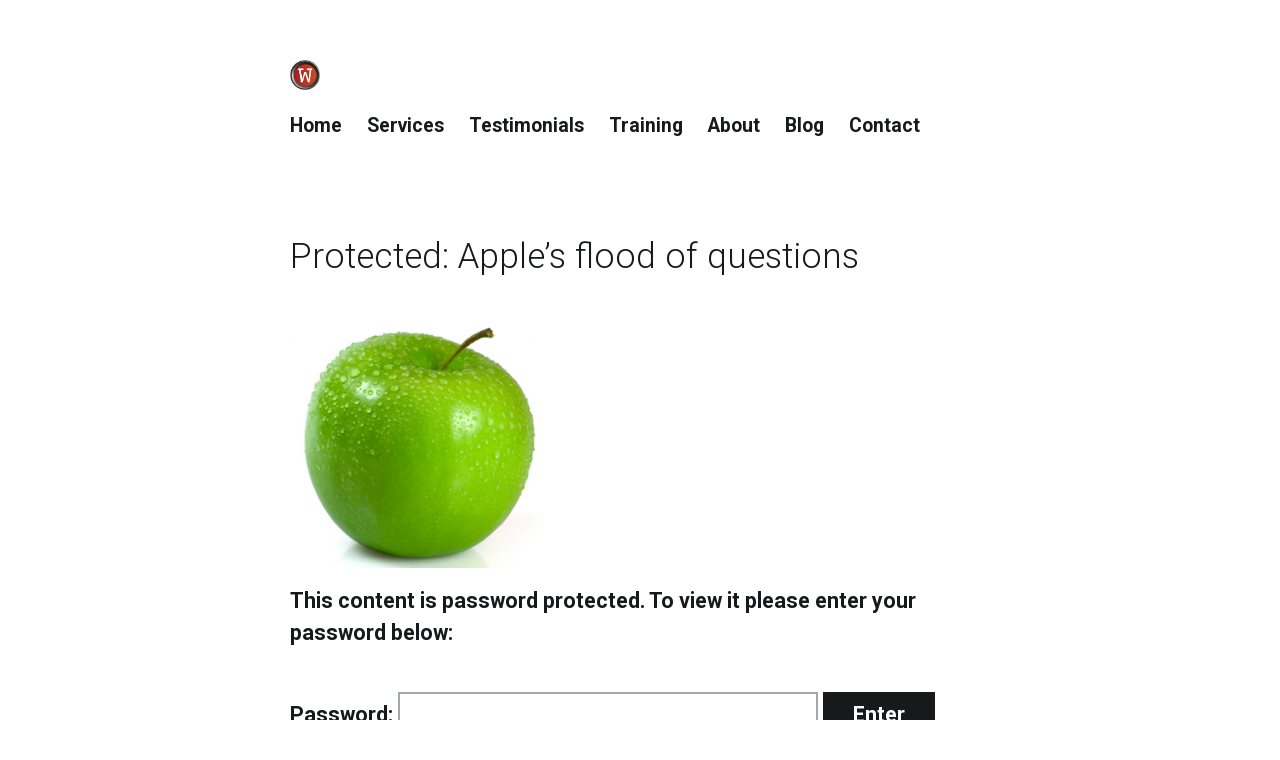

--- FILE ---
content_type: text/html; charset=UTF-8
request_url: https://thewritingbusiness.com/flood-of-questions-but-fewer-answers-from-apple/
body_size: 7429
content:
<!DOCTYPE html>
<!--[if lt IE 7]>      <html class="no-js lt-ie10 lt-ie9 lt-ie8 lt-ie7 ie6"> <![endif]-->
<!--[if IE 7]>         <html class="no-js lt-ie10 lt-ie9 lt-ie8 ie7"> <![endif]-->
<!--[if IE 8]>         <html class="no-js lt-ie10 lt-ie9 ie8"> <![endif]-->
<!--[if IE 9]>         <html class="no-js lt-ie10 ie9"> <![endif]-->
<!--[if gt IE 9]><!--> <html class="no-js" lang="en-US"
	prefix="og: https://ogp.me/ns#" > <!--<![endif]-->
	
	<head>

		<meta charset="UTF-8">
		
		<meta name="viewport" content="width=device-width, initial-scale=1, maximum-scale=1">
		<meta http-equiv="x-ua-compatible" content="ie=edge">
		
		<link rel="pingback" href="https://thewritingbusiness.com/xmlrpc.php">
		<link rel="alternate" type="application/rss+xml" title="The Writing Business" href="https://thewritingbusiness.com/feed/atom/">

		
		<title>Protected: Apple’s flood of questions | The Writing Business</title>

		<!-- All in One SEO 4.0.18 -->
		<meta name="keywords" content="apple,icloud,marian edmunds,technology,the writing business,writing" />
		<link rel="canonical" href="https://thewritingbusiness.com/flood-of-questions-but-fewer-answers-from-apple/" />
		<meta property="og:site_name" content="The Writing Business | Copywriter for consultants and content marketers" />
		<meta property="og:type" content="article" />
		<meta property="og:title" content="Protected: Apple’s flood of questions | The Writing Business" />
		<meta property="og:url" content="https://thewritingbusiness.com/flood-of-questions-but-fewer-answers-from-apple/" />
		<meta property="article:published_time" content="2013-02-19T02:18:19Z" />
		<meta property="article:modified_time" content="2016-09-25T11:16:51Z" />
		<meta property="twitter:card" content="summary" />
		<meta property="twitter:domain" content="thewritingbusiness.com" />
		<meta property="twitter:title" content="Protected: Apple’s flood of questions | The Writing Business" />
		<meta name="google" content="nositelinkssearchbox" />
		<script type="application/ld+json" class="aioseo-schema">
			{"@context":"https:\/\/schema.org","@graph":[{"@type":"WebSite","@id":"https:\/\/thewritingbusiness.com\/#website","url":"https:\/\/thewritingbusiness.com\/","name":"The Writing Business","description":"Copywriter for consultants and content marketers","publisher":{"@id":"https:\/\/thewritingbusiness.com\/#organization"}},{"@type":"Organization","@id":"https:\/\/thewritingbusiness.com\/#organization","name":"The Writing Business","url":"https:\/\/thewritingbusiness.com\/"},{"@type":"BreadcrumbList","@id":"https:\/\/thewritingbusiness.com\/flood-of-questions-but-fewer-answers-from-apple\/#breadcrumblist","itemListElement":[{"@type":"ListItem","@id":"https:\/\/thewritingbusiness.com\/#listItem","position":"1","item":{"@id":"https:\/\/thewritingbusiness.com\/#item","name":"Home","description":"Copywriter for consultants and content marketers","url":"https:\/\/thewritingbusiness.com\/"},"nextItem":"https:\/\/thewritingbusiness.com\/flood-of-questions-but-fewer-answers-from-apple\/#listItem"},{"@type":"ListItem","@id":"https:\/\/thewritingbusiness.com\/flood-of-questions-but-fewer-answers-from-apple\/#listItem","position":"2","item":{"@id":"https:\/\/thewritingbusiness.com\/flood-of-questions-but-fewer-answers-from-apple\/#item","name":"Apple's flood of questions","url":"https:\/\/thewritingbusiness.com\/flood-of-questions-but-fewer-answers-from-apple\/"},"previousItem":"https:\/\/thewritingbusiness.com\/#listItem"}]},{"@type":"Person","@id":"https:\/\/thewritingbusiness.com\/author\/willwriteformoney\/#author","url":"https:\/\/thewritingbusiness.com\/author\/willwriteformoney\/","name":"The Writing Business","image":{"@type":"ImageObject","@id":"https:\/\/thewritingbusiness.com\/flood-of-questions-but-fewer-answers-from-apple\/#authorImage","url":"https:\/\/secure.gravatar.com\/avatar\/eaf4f53484ee4ec41f02b8452451148b?s=96&d=mm&r=g","width":"96","height":"96","caption":"The Writing Business"}},{"@type":"WebPage","@id":"https:\/\/thewritingbusiness.com\/flood-of-questions-but-fewer-answers-from-apple\/#webpage","url":"https:\/\/thewritingbusiness.com\/flood-of-questions-but-fewer-answers-from-apple\/","name":"Protected: Apple\u2019s flood of questions | The Writing Business","inLanguage":"en-US","isPartOf":{"@id":"https:\/\/thewritingbusiness.com\/#website"},"breadcrumb":{"@id":"https:\/\/thewritingbusiness.com\/flood-of-questions-but-fewer-answers-from-apple\/#breadcrumblist"},"author":"https:\/\/thewritingbusiness.com\/flood-of-questions-but-fewer-answers-from-apple\/#author","creator":"https:\/\/thewritingbusiness.com\/flood-of-questions-but-fewer-answers-from-apple\/#author","image":{"@type":"ImageObject","@id":"https:\/\/thewritingbusiness.com\/#mainImage","url":"https:\/\/i0.wp.com\/thewritingbusiness.com\/wp-content\/uploads\/2013\/02\/Screen-Shot-2013-02-22-at-3.23.49-PM.png?fit=254%2C255&ssl=1","width":"254","height":"255","caption":"Write daily"},"primaryImageOfPage":{"@id":"https:\/\/thewritingbusiness.com\/flood-of-questions-but-fewer-answers-from-apple\/#mainImage"},"datePublished":"2013-02-19T02:18:19+11:00","dateModified":"2016-09-25T11:16:51+10:00"},{"@type":"Article","@id":"https:\/\/thewritingbusiness.com\/flood-of-questions-but-fewer-answers-from-apple\/#article","name":"Protected: Apple\u2019s flood of questions | The Writing Business","headline":"Apple's flood of questions","author":{"@id":"https:\/\/thewritingbusiness.com\/author\/willwriteformoney\/#author"},"publisher":{"@id":"https:\/\/thewritingbusiness.com\/#organization"},"datePublished":"2013-02-19T02:18:19+11:00","dateModified":"2016-09-25T11:16:51+10:00","articleSection":"Writing, Apple, iCloud, Marian Edmunds, Technology, The Writing Business, Writing","mainEntityOfPage":{"@id":"https:\/\/thewritingbusiness.com\/flood-of-questions-but-fewer-answers-from-apple\/#webpage"},"isPartOf":{"@id":"https:\/\/thewritingbusiness.com\/flood-of-questions-but-fewer-answers-from-apple\/#webpage"},"image":{"@type":"ImageObject","@id":"https:\/\/thewritingbusiness.com\/#articleImage","url":"https:\/\/i0.wp.com\/thewritingbusiness.com\/wp-content\/uploads\/2013\/02\/Screen-Shot-2013-02-22-at-3.23.49-PM.png?fit=254%2C255&ssl=1","width":"254","height":"255","caption":"Write daily"}}]}
		</script>
		<!-- All in One SEO -->

<link rel='dns-prefetch' href='//secure.gravatar.com' />
<link rel='dns-prefetch' href='//fonts.googleapis.com' />
<link rel='dns-prefetch' href='//s.w.org' />
<link rel='dns-prefetch' href='//v0.wordpress.com' />
<link rel='dns-prefetch' href='//jetpack.wordpress.com' />
<link rel='dns-prefetch' href='//s0.wp.com' />
<link rel='dns-prefetch' href='//s1.wp.com' />
<link rel='dns-prefetch' href='//s2.wp.com' />
<link rel='dns-prefetch' href='//public-api.wordpress.com' />
<link rel='dns-prefetch' href='//0.gravatar.com' />
<link rel='dns-prefetch' href='//1.gravatar.com' />
<link rel='dns-prefetch' href='//2.gravatar.com' />
<link rel='dns-prefetch' href='//widgets.wp.com' />
<link rel='dns-prefetch' href='//i0.wp.com' />
<link rel='dns-prefetch' href='//i1.wp.com' />
<link rel='dns-prefetch' href='//i2.wp.com' />
<link rel="alternate" type="application/rss+xml" title="The Writing Business &raquo; Feed" href="https://thewritingbusiness.com/feed/" />
<link rel="alternate" type="application/rss+xml" title="The Writing Business &raquo; Comments Feed" href="https://thewritingbusiness.com/comments/feed/" />
<link rel="alternate" type="application/rss+xml" title="The Writing Business &raquo; Protected: Apple&#8217;s flood of questions Comments Feed" href="https://thewritingbusiness.com/flood-of-questions-but-fewer-answers-from-apple/feed/" />
		<!-- This site uses the Google Analytics by ExactMetrics plugin v6.6.2 - Using Analytics tracking - https://www.exactmetrics.com/ -->
							<script src="//www.googletagmanager.com/gtag/js?id=UA-25306861-1"  type="text/javascript" data-cfasync="false"></script>
			<script type="text/javascript" data-cfasync="false">
				var em_version = '6.6.2';
				var em_track_user = true;
				var em_no_track_reason = '';
				
								var disableStr = 'ga-disable-UA-25306861-1';

				/* Function to detect opted out users */
				function __gtagTrackerIsOptedOut() {
					return document.cookie.indexOf( disableStr + '=true' ) > - 1;
				}

				/* Disable tracking if the opt-out cookie exists. */
				if ( __gtagTrackerIsOptedOut() ) {
					window[disableStr] = true;
				}

				/* Opt-out function */
				function __gtagTrackerOptout() {
					document.cookie = disableStr + '=true; expires=Thu, 31 Dec 2099 23:59:59 UTC; path=/';
					window[disableStr] = true;
				}

				if ( 'undefined' === typeof gaOptout ) {
					function gaOptout() {
						__gtagTrackerOptout();
					}
				}
								window.dataLayer = window.dataLayer || [];
				if ( em_track_user ) {
					function __gtagTracker() {dataLayer.push( arguments );}
					__gtagTracker( 'js', new Date() );
					__gtagTracker( 'set', {
						'developer_id.dNDMyYj' : true,
						                    });
					__gtagTracker( 'config', 'UA-25306861-1', {
						forceSSL:true,					} );
										window.gtag = __gtagTracker;										(
						function () {
							/* https://developers.google.com/analytics/devguides/collection/analyticsjs/ */
							/* ga and __gaTracker compatibility shim. */
							var noopfn = function () {
								return null;
							};
							var newtracker = function () {
								return new Tracker();
							};
							var Tracker = function () {
								return null;
							};
							var p = Tracker.prototype;
							p.get = noopfn;
							p.set = noopfn;
							p.send = function (){
								var args = Array.prototype.slice.call(arguments);
								args.unshift( 'send' );
								__gaTracker.apply(null, args);
							};
							var __gaTracker = function () {
								var len = arguments.length;
								if ( len === 0 ) {
									return;
								}
								var f = arguments[len - 1];
								if ( typeof f !== 'object' || f === null || typeof f.hitCallback !== 'function' ) {
									if ( 'send' === arguments[0] ) {
										var hitConverted, hitObject = false, action;
										if ( 'event' === arguments[1] ) {
											if ( 'undefined' !== typeof arguments[3] ) {
												hitObject = {
													'eventAction': arguments[3],
													'eventCategory': arguments[2],
													'eventLabel': arguments[4],
													'value': arguments[5] ? arguments[5] : 1,
												}
											}
										}
										if ( typeof arguments[2] === 'object' ) {
											hitObject = arguments[2];
										}
										if ( 'undefined' !== typeof (
											arguments[1].hitType
										) ) {
											hitObject = arguments[1];
										}
										if ( hitObject ) {
											action = 'timing' === arguments[1].hitType ? 'timing_complete' : hitObject.eventAction;
											hitConverted = mapArgs( hitObject );
											__gtagTracker( 'event', action, hitConverted );
										}
									}
									return;
								}

								function mapArgs( args ) {
									var gaKey, hit = {};
									var gaMap = {
										'eventCategory': 'event_category',
										'eventAction': 'event_action',
										'eventLabel': 'event_label',
										'eventValue': 'event_value',
										'nonInteraction': 'non_interaction',
										'timingCategory': 'event_category',
										'timingVar': 'name',
										'timingValue': 'value',
										'timingLabel': 'event_label',
									};
									for ( gaKey in gaMap ) {
										if ( 'undefined' !== typeof args[gaKey] ) {
											hit[gaMap[gaKey]] = args[gaKey];
										}
									}
									return hit;
								}

								try {
									f.hitCallback();
								} catch ( ex ) {
								}
							};
							__gaTracker.create = newtracker;
							__gaTracker.getByName = newtracker;
							__gaTracker.getAll = function () {
								return [];
							};
							__gaTracker.remove = noopfn;
							__gaTracker.loaded = true;
							window['__gaTracker'] = __gaTracker;
						}
					)();
									} else {
										console.log( "" );
					( function () {
							function __gtagTracker() {
								return null;
							}
							window['__gtagTracker'] = __gtagTracker;
							window['gtag'] = __gtagTracker;
					} )();
									}
			</script>
				<!-- / Google Analytics by ExactMetrics -->
				<!-- This site uses the Google Analytics by MonsterInsights plugin v7.16.2 - Using Analytics tracking - https://www.monsterinsights.com/ -->
							<script src="//www.googletagmanager.com/gtag/js?id=UA-75045435-1"  type="text/javascript" data-cfasync="false"></script>
			<script type="text/javascript" data-cfasync="false">
				var mi_version = '7.16.2';
				var mi_track_user = true;
				var mi_no_track_reason = '';
				
								var disableStr = 'ga-disable-UA-75045435-1';

				/* Function to detect opted out users */
				function __gtagTrackerIsOptedOut() {
					return document.cookie.indexOf( disableStr + '=true' ) > - 1;
				}

				/* Disable tracking if the opt-out cookie exists. */
				if ( __gtagTrackerIsOptedOut() ) {
					window[disableStr] = true;
				}

				/* Opt-out function */
				function __gtagTrackerOptout() {
					document.cookie = disableStr + '=true; expires=Thu, 31 Dec 2099 23:59:59 UTC; path=/';
					window[disableStr] = true;
				}

				if ( 'undefined' === typeof gaOptout ) {
					function gaOptout() {
						__gtagTrackerOptout();
					}
				}
								window.dataLayer = window.dataLayer || [];
				if ( mi_track_user ) {
					function __gtagTracker() {dataLayer.push( arguments );}
					__gtagTracker( 'js', new Date() );
					__gtagTracker( 'set', {
						'developer_id.dZGIzZG' : true,
						                    });
					__gtagTracker( 'config', 'UA-75045435-1', {
						forceSSL:true,					} );
										window.gtag = __gtagTracker;										(
						function () {
							/* https://developers.google.com/analytics/devguides/collection/analyticsjs/ */
							/* ga and __gaTracker compatibility shim. */
							var noopfn = function () {
								return null;
							};
							var newtracker = function () {
								return new Tracker();
							};
							var Tracker = function () {
								return null;
							};
							var p = Tracker.prototype;
							p.get = noopfn;
							p.set = noopfn;
							p.send = function (){
								var args = Array.prototype.slice.call(arguments);
								args.unshift( 'send' );
								__gaTracker.apply(null, args);
							};
							var __gaTracker = function () {
								var len = arguments.length;
								if ( len === 0 ) {
									return;
								}
								var f = arguments[len - 1];
								if ( typeof f !== 'object' || f === null || typeof f.hitCallback !== 'function' ) {
									if ( 'send' === arguments[0] ) {
										var hitConverted, hitObject = false, action;
										if ( 'event' === arguments[1] ) {
											if ( 'undefined' !== typeof arguments[3] ) {
												hitObject = {
													'eventAction': arguments[3],
													'eventCategory': arguments[2],
													'eventLabel': arguments[4],
													'value': arguments[5] ? arguments[5] : 1,
												}
											}
										}
										if ( typeof arguments[2] === 'object' ) {
											hitObject = arguments[2];
										}
										if ( 'undefined' !== typeof (
											arguments[1].hitType
										) ) {
											hitObject = arguments[1];
										}
										if ( hitObject ) {
											action = 'timing' === arguments[1].hitType ? 'timing_complete' : hitObject.eventAction;
											hitConverted = mapArgs( hitObject );
											__gtagTracker( 'event', action, hitConverted );
										}
									}
									return;
								}

								function mapArgs( args ) {
									var gaKey, hit = {};
									var gaMap = {
										'eventCategory': 'event_category',
										'eventAction': 'event_action',
										'eventLabel': 'event_label',
										'eventValue': 'event_value',
										'nonInteraction': 'non_interaction',
										'timingCategory': 'event_category',
										'timingVar': 'name',
										'timingValue': 'value',
										'timingLabel': 'event_label',
									};
									for ( gaKey in gaMap ) {
										if ( 'undefined' !== typeof args[gaKey] ) {
											hit[gaMap[gaKey]] = args[gaKey];
										}
									}
									return hit;
								}

								try {
									f.hitCallback();
								} catch ( ex ) {
								}
							};
							__gaTracker.create = newtracker;
							__gaTracker.getByName = newtracker;
							__gaTracker.getAll = function () {
								return [];
							};
							__gaTracker.remove = noopfn;
							__gaTracker.loaded = true;
							window['__gaTracker'] = __gaTracker;
						}
					)();
									} else {
										console.log( "" );
					( function () {
							function __gtagTracker() {
								return null;
							}
							window['__gtagTracker'] = __gtagTracker;
							window['gtag'] = __gtagTracker;
					} )();
									}
			</script>
				<!-- / Google Analytics by MonsterInsights -->
				<script type="text/javascript">
			window._wpemojiSettings = {"baseUrl":"https:\/\/s.w.org\/images\/core\/emoji\/13.0.1\/72x72\/","ext":".png","svgUrl":"https:\/\/s.w.org\/images\/core\/emoji\/13.0.1\/svg\/","svgExt":".svg","source":{"concatemoji":"https:\/\/thewritingbusiness.com\/wp-includes\/js\/wp-emoji-release.min.js?ver=5.6.11"}};
			!function(e,a,t){var n,r,o,i=a.createElement("canvas"),p=i.getContext&&i.getContext("2d");function s(e,t){var a=String.fromCharCode;p.clearRect(0,0,i.width,i.height),p.fillText(a.apply(this,e),0,0);e=i.toDataURL();return p.clearRect(0,0,i.width,i.height),p.fillText(a.apply(this,t),0,0),e===i.toDataURL()}function c(e){var t=a.createElement("script");t.src=e,t.defer=t.type="text/javascript",a.getElementsByTagName("head")[0].appendChild(t)}for(o=Array("flag","emoji"),t.supports={everything:!0,everythingExceptFlag:!0},r=0;r<o.length;r++)t.supports[o[r]]=function(e){if(!p||!p.fillText)return!1;switch(p.textBaseline="top",p.font="600 32px Arial",e){case"flag":return s([127987,65039,8205,9895,65039],[127987,65039,8203,9895,65039])?!1:!s([55356,56826,55356,56819],[55356,56826,8203,55356,56819])&&!s([55356,57332,56128,56423,56128,56418,56128,56421,56128,56430,56128,56423,56128,56447],[55356,57332,8203,56128,56423,8203,56128,56418,8203,56128,56421,8203,56128,56430,8203,56128,56423,8203,56128,56447]);case"emoji":return!s([55357,56424,8205,55356,57212],[55357,56424,8203,55356,57212])}return!1}(o[r]),t.supports.everything=t.supports.everything&&t.supports[o[r]],"flag"!==o[r]&&(t.supports.everythingExceptFlag=t.supports.everythingExceptFlag&&t.supports[o[r]]);t.supports.everythingExceptFlag=t.supports.everythingExceptFlag&&!t.supports.flag,t.DOMReady=!1,t.readyCallback=function(){t.DOMReady=!0},t.supports.everything||(n=function(){t.readyCallback()},a.addEventListener?(a.addEventListener("DOMContentLoaded",n,!1),e.addEventListener("load",n,!1)):(e.attachEvent("onload",n),a.attachEvent("onreadystatechange",function(){"complete"===a.readyState&&t.readyCallback()})),(n=t.source||{}).concatemoji?c(n.concatemoji):n.wpemoji&&n.twemoji&&(c(n.twemoji),c(n.wpemoji)))}(window,document,window._wpemojiSettings);
		</script>
		<style type="text/css">
img.wp-smiley,
img.emoji {
	display: inline !important;
	border: none !important;
	box-shadow: none !important;
	height: 1em !important;
	width: 1em !important;
	margin: 0 .07em !important;
	vertical-align: -0.1em !important;
	background: none !important;
	padding: 0 !important;
}
</style>
	<link rel='stylesheet' id='flick-css'  href='https://thewritingbusiness.com/wp-content/plugins/mailchimp//css/flick/flick.css?ver=5.6.11' type='text/css' media='all' />
<link rel='stylesheet' id='mailchimpSF_main_css-css'  href='https://thewritingbusiness.com/?mcsf_action=main_css&#038;ver=5.6.11' type='text/css' media='all' />
<!--[if IE]>
<link rel='stylesheet' id='mailchimpSF_ie_css-css'  href='https://thewritingbusiness.com/wp-content/plugins/mailchimp/css/ie.css?ver=5.6.11' type='text/css' media='all' />
<![endif]-->
<link rel='stylesheet' id='sb_instagram_styles-css'  href='https://thewritingbusiness.com/wp-content/plugins/instagram-feed/css/sbi-styles.min.css?ver=2.8.1' type='text/css' media='all' />
<link rel='stylesheet' id='wp-block-library-css'  href='https://thewritingbusiness.com/wp-includes/css/dist/block-library/style.min.css?ver=5.6.11' type='text/css' media='all' />
<style id='wp-block-library-inline-css' type='text/css'>
.has-text-align-justify{text-align:justify;}
</style>
<link rel='stylesheet' id='tm_clicktotweet-css'  href='https://thewritingbusiness.com/wp-content/plugins/click-to-tweet-by-todaymade/assets/css/styles.css?ver=5.6.11' type='text/css' media='all' />
<link rel='stylesheet' id='mbpro-font-awesome-css'  href='https://thewritingbusiness.com/wp-content/plugins/maxbuttons-pro/MaxButtons/assets/libraries/font-awesome/css/font-awesome.min.css?ver=5.6.11' type='text/css' media='all' />
<link rel='stylesheet' id='exactmetrics-popular-posts-style-css'  href='https://thewritingbusiness.com/wp-content/plugins/google-analytics-dashboard-for-wp/assets/css/frontend.min.css?ver=6.6.2' type='text/css' media='all' />
<link rel='stylesheet' id='monsterinsights-popular-posts-style-css'  href='https://thewritingbusiness.com/wp-content/plugins/google-analytics-for-wordpress/assets/css/frontend.min.css?ver=7.16.2' type='text/css' media='all' />
<link rel='stylesheet' id='fonts-style-css'  href='//fonts.googleapis.com/css?family=Roboto:300,700' type='text/css' media='all' />
<link rel='stylesheet' id='nada-style-css'  href='https://thewritingbusiness.com/wp-content/themes/nada/style.css?ver=5.6.11' type='text/css' media='all' />
<link rel='stylesheet' id='jetpack_css-css'  href='https://thewritingbusiness.com/wp-content/plugins/jetpack/css/jetpack.css?ver=9.8.2' type='text/css' media='all' />
<script type='text/javascript' src='https://thewritingbusiness.com/wp-includes/js/jquery/jquery.min.js?ver=3.5.1' id='jquery-core-js'></script>
<script type='text/javascript' src='https://thewritingbusiness.com/wp-includes/js/jquery/jquery-migrate.min.js?ver=3.3.2' id='jquery-migrate-js'></script>
<script type='text/javascript' src='https://thewritingbusiness.com/wp-content/plugins/mailchimp//js/scrollTo.js?ver=1.5.7' id='jquery_scrollto-js'></script>
<script type='text/javascript' src='https://thewritingbusiness.com/wp-includes/js/jquery/jquery.form.min.js?ver=4.2.1' id='jquery-form-js'></script>
<script type='text/javascript' id='mailchimpSF_main_js-js-extra'>
/* <![CDATA[ */
var mailchimpSF = {"ajax_url":"https:\/\/thewritingbusiness.com\/"};
/* ]]> */
</script>
<script type='text/javascript' src='https://thewritingbusiness.com/wp-content/plugins/mailchimp//js/mailchimp.js?ver=1.5.7' id='mailchimpSF_main_js-js'></script>
<script type='text/javascript' src='https://thewritingbusiness.com/wp-includes/js/jquery/ui/core.min.js?ver=1.12.1' id='jquery-ui-core-js'></script>
<script type='text/javascript' src='https://thewritingbusiness.com/wp-content/plugins/mailchimp//js/datepicker.js?ver=5.6.11' id='datepicker-js'></script>
<script type='text/javascript' id='exactmetrics-frontend-script-js-extra'>
/* <![CDATA[ */
var exactmetrics_frontend = {"js_events_tracking":"true","download_extensions":"zip,mp3,mpeg,pdf,doc,ppt,xls,jpeg,png,gif,tiff","inbound_paths":"[{\"path\":\"\\\/go\\\/\",\"label\":\"affiliate\"},{\"path\":\"\\\/recommend\\\/\",\"label\":\"affiliate\"}]","home_url":"https:\/\/thewritingbusiness.com","hash_tracking":"false","ua":"UA-25306861-1"};
/* ]]> */
</script>
<script type='text/javascript' src='https://thewritingbusiness.com/wp-content/plugins/google-analytics-dashboard-for-wp/assets/js/frontend-gtag.min.js?ver=6.6.2' id='exactmetrics-frontend-script-js'></script>
<script type='text/javascript' id='monsterinsights-frontend-script-js-extra'>
/* <![CDATA[ */
var monsterinsights_frontend = {"js_events_tracking":"true","download_extensions":"doc,pdf,ppt,zip,xls,docx,pptx,xlsx","inbound_paths":"[]","home_url":"https:\/\/thewritingbusiness.com","hash_tracking":"false","ua":"UA-75045435-1"};
/* ]]> */
</script>
<script type='text/javascript' src='https://thewritingbusiness.com/wp-content/plugins/google-analytics-for-wordpress/assets/js/frontend-gtag.min.js?ver=7.16.2' id='monsterinsights-frontend-script-js'></script>
<script type='text/javascript' id='maxbuttons-front-js-extra'>
/* <![CDATA[ */
var mb_ajax = {"ajaxurl":"https:\/\/thewritingbusiness.com\/wp-admin\/admin-ajax.php"};
/* ]]> */
</script>
<script type='text/javascript' src='https://thewritingbusiness.com/wp-content/plugins/maxbuttons-pro/MaxButtons/js/min/front.js?ver=1' id='maxbuttons-front-js'></script>
<link rel="https://api.w.org/" href="https://thewritingbusiness.com/wp-json/" /><link rel="alternate" type="application/json" href="https://thewritingbusiness.com/wp-json/wp/v2/posts/1206" /><link rel="EditURI" type="application/rsd+xml" title="RSD" href="https://thewritingbusiness.com/xmlrpc.php?rsd" />
<link rel="wlwmanifest" type="application/wlwmanifest+xml" href="https://thewritingbusiness.com/wp-includes/wlwmanifest.xml" /> 
<meta name="generator" content="WordPress 5.6.11" />
<link rel='shortlink' href='https://wp.me/p386VG-js' />
<link rel="alternate" type="application/json+oembed" href="https://thewritingbusiness.com/wp-json/oembed/1.0/embed?url=https%3A%2F%2Fthewritingbusiness.com%2Fflood-of-questions-but-fewer-answers-from-apple%2F" />
<link rel="alternate" type="text/xml+oembed" href="https://thewritingbusiness.com/wp-json/oembed/1.0/embed?url=https%3A%2F%2Fthewritingbusiness.com%2Fflood-of-questions-but-fewer-answers-from-apple%2F&#038;format=xml" />
<!-- RightMessage -->
<script type="text/javascript">
(function(p, a, n, d, o) {
    a = document.createElement('script');
    a.type = 'text/javascript'; a.async = true; a.src = p;
    n = document.getElementsByTagName('script')[0]; n.parentNode.insertBefore(a, n);
})('https://tag.rightmessage.com/2083426155.js');
</script>
<script type="text/javascript">
        jQuery(function($) {
            $('.date-pick').each(function() {
                var format = $(this).data('format') || 'mm/dd/yyyy';
                format = format.replace(/yyyy/i, 'yy');
                $(this).datepicker({
                    autoFocusNextInput: true,
                    constrainInput: false,
                    changeMonth: true,
                    changeYear: true,
                    beforeShow: function(input, inst) { $('#ui-datepicker-div').addClass('show'); },
                    dateFormat: format.toLowerCase(),
                });
            });
            d = new Date();
            $('.birthdate-pick').each(function() {
                var format = $(this).data('format') || 'mm/dd';
                format = format.replace(/yyyy/i, 'yy');
                $(this).datepicker({
                    autoFocusNextInput: true,
                    constrainInput: false,
                    changeMonth: true,
                    changeYear: false,
                    minDate: new Date(d.getFullYear(), 1-1, 1),
                    maxDate: new Date(d.getFullYear(), 12-1, 31),
                    beforeShow: function(input, inst) { $('#ui-datepicker-div').removeClass('show'); },
                    dateFormat: format.toLowerCase(),
                });

            });

        });
    </script>
	<!--[if lt IE 9]>
	<script src=" https://thewritingbusiness.com/wp-content/themes/nadahtml5.js"></script>
	<![endif]-->
<link rel="icon" href="https://i0.wp.com/thewritingbusiness.com/wp-content/uploads/2013/04/cropped-Typewriter-Key_TWB-Logo_Hi-Res-e1456661791752.jpg?fit=32%2C32&#038;ssl=1" sizes="32x32" />
<link rel="icon" href="https://i0.wp.com/thewritingbusiness.com/wp-content/uploads/2013/04/cropped-Typewriter-Key_TWB-Logo_Hi-Res-e1456661791752.jpg?fit=190%2C192&#038;ssl=1" sizes="192x192" />
<link rel="apple-touch-icon" href="https://i0.wp.com/thewritingbusiness.com/wp-content/uploads/2013/04/cropped-Typewriter-Key_TWB-Logo_Hi-Res-e1456661791752.jpg?fit=178%2C180&#038;ssl=1" />
<meta name="msapplication-TileImage" content="https://i0.wp.com/thewritingbusiness.com/wp-content/uploads/2013/04/cropped-Typewriter-Key_TWB-Logo_Hi-Res-e1456661791752.jpg?fit=267%2C270&#038;ssl=1" />

		
		
		
	</head>
	
	
	
	
	<body data-rsssl=1 class="post-template-default single single-post postid-1206 single-format-standard">

			<section>
				<header>
										<div class="logo">
						<a href="https://thewritingbusiness.com/" title="The Writing Business" rel="home"><img src="https://thewritingbusiness.com/wp-content/uploads/2013/04/cropped-Typewriter-Key_TWB-Logo_Hi-Res-e1456661791752.jpg" alt="The Writing Business"></a>
					</div>
							
		
				<nav id="nav" class="nav-collapse"><ul id="menu-2016-menu" class="menu"><li id="menu-item-916749" class="menu-item menu-item-type-post_type menu-item-object-page menu-item-home menu-item-916749"><a title="About" href="https://thewritingbusiness.com/">Home</a></li>
<li id="menu-item-1469404" class="menu-item menu-item-type-post_type menu-item-object-page menu-item-1469404"><a href="https://thewritingbusiness.com/services/"><strong> Services </strong></a></li>
<li id="menu-item-1588423" class="menu-item menu-item-type-post_type menu-item-object-page menu-item-1588423"><a href="https://thewritingbusiness.com/testimonials-%e2%99%a5/">Testimonials</a></li>
<li id="menu-item-916760" class="menu-item menu-item-type-post_type menu-item-object-page menu-item-916760"><a href="https://thewritingbusiness.com/writingcoaching/">Training</a></li>
<li id="menu-item-1476107" class="menu-item menu-item-type-post_type menu-item-object-page menu-item-1476107"><a href="https://thewritingbusiness.com/about-marian-edmunds/">About</a></li>
<li id="menu-item-916748" class="menu-item menu-item-type-post_type menu-item-object-page current_page_parent menu-item-has-children menu-item-916748"><a href="https://thewritingbusiness.com/twb-blog/">Blog</a></li>
<li id="menu-item-1540028" class="menu-item menu-item-type-post_type menu-item-object-page menu-item-1540028"><a href="https://thewritingbusiness.com/contact-thewritingbusiness/">Contact</a></li>
</ul></nav>	

			</header>
		</section>

	
	
	
	
	


					<section>
				<article id="post-1206" class="post-1206 post type-post status-publish format-standard post-password-required hentry category-writing tag-apple tag-icloud tag-marian-edmunds tag-technology-2 tag-the-writing-business tag-writing">

					<h1 class="post-title">Protected: Apple&#8217;s flood of questions</h1>
					<img width="254" height="255" src="https://i0.wp.com/thewritingbusiness.com/wp-content/uploads/2013/02/Screen-Shot-2013-02-22-at-3.23.49-PM.png?fit=254%2C255&amp;ssl=1" class="attachment-large size-large wp-post-image" alt="Write daily" loading="lazy" srcset="https://i0.wp.com/thewritingbusiness.com/wp-content/uploads/2013/02/Screen-Shot-2013-02-22-at-3.23.49-PM.png?w=254&amp;ssl=1 254w, https://i0.wp.com/thewritingbusiness.com/wp-content/uploads/2013/02/Screen-Shot-2013-02-22-at-3.23.49-PM.png?resize=150%2C150&amp;ssl=1 150w" sizes="(max-width: 254px) 100vw, 254px" data-attachment-id="1245" data-permalink="https://thewritingbusiness.com/are-good-writing-skills-the-key-to-serious-business/screen-shot-2013-02-22-at-3-23-49-pm/" data-orig-file="https://i0.wp.com/thewritingbusiness.com/wp-content/uploads/2013/02/Screen-Shot-2013-02-22-at-3.23.49-PM.png?fit=254%2C255&amp;ssl=1" data-orig-size="254,255" data-comments-opened="1" data-image-meta="{&quot;aperture&quot;:&quot;0&quot;,&quot;credit&quot;:&quot;&quot;,&quot;camera&quot;:&quot;&quot;,&quot;caption&quot;:&quot;&quot;,&quot;created_timestamp&quot;:&quot;0&quot;,&quot;copyright&quot;:&quot;&quot;,&quot;focal_length&quot;:&quot;0&quot;,&quot;iso&quot;:&quot;0&quot;,&quot;shutter_speed&quot;:&quot;0&quot;,&quot;title&quot;:&quot;&quot;}" data-image-title="Write daily or see doctor" data-image-description="&lt;p&gt;Writing will improve with practice or with seeing a writing doctor.&lt;/p&gt;
" data-medium-file="https://i0.wp.com/thewritingbusiness.com/wp-content/uploads/2013/02/Screen-Shot-2013-02-22-at-3.23.49-PM.png?fit=254%2C255&amp;ssl=1" data-large-file="https://i0.wp.com/thewritingbusiness.com/wp-content/uploads/2013/02/Screen-Shot-2013-02-22-at-3.23.49-PM.png?fit=254%2C255&amp;ssl=1" />					<form action="https://thewritingbusiness.com/wp-login.php?action=postpass" class="post-password-form" method="post">
<p>This content is password protected. To view it please enter your password below:</p>
<p><label for="pwbox-1206">Password: <input name="post_password" id="pwbox-1206" type="password" size="20" /></label> <input type="submit" name="Submit" value="Enter" /></p>
</form>
					
									</article>
			</section>
		








		<section>
			<footer>
				
				<p>THE WRITING POST,  the weekly newsletter about writing for your audience.  

Coming soon: New guide to writing websites especially for designers and developers to share with clients.



</p>
								<form action="https://thewritingbusiness.us4.list-manage.com/subscribe/post?u=209b45840f2f66224a8ff6523&#038;id=8d006716f7" method="post">
					<input type="email" placeholder="Your email..." name="EMAIL">
					<button type="submit">Sign me up!</button>
				</form>
								<br>

								
				<a href="https://twitter.com/@marianedmunds" class="twitter-follow-button" data-show-count="true" data-size="large">Follow @marianedmunds</a> <script>!function(d,s,id){var js,fjs=d.getElementsByTagName(s)[0],p=/^http:/.test(d.location)?'http':'https';if(!d.getElementById(id)){js=d.createElement(s);js.id=id;js.src=p+'://platform.twitter.com/widgets.js';fjs.parentNode.insertBefore(js,fjs);}}(document, 'script', 'twitter-wjs');</script>
								
			</footer>
		</section>

 
		<script>
		  (function(i,s,o,g,r,a,m){i['GoogleAnalyticsObject']=r;i[r]=i[r]||function(){
		  (i[r].q=i[r].q||[]).push(arguments)},i[r].l=1*new Date();a=s.createElement(o),
		  m=s.getElementsByTagName(o)[0];a.async=1;a.src=g;m.parentNode.insertBefore(a,m)
		  })(window,document,'script','//www.google-analytics.com/analytics.js','ga');
		
		  ga('create', '', 'auto');
		  ga('send', 'pageview');
		
		</script>
		
		  <script type="text/javascript">
  jQuery(document).ready(function($){
  $('.ba-slider').beforeAfter();
  });
  </script>

  <script type="text/javascript"> 
				var fonts_loaded =[];
			</script><!-- Instagram Feed JS -->
<script type="text/javascript">
var sbiajaxurl = "https://thewritingbusiness.com/wp-admin/admin-ajax.php";
</script>
<link rel='stylesheet' id='before-after.min.css-css'  href='https://thewritingbusiness.com/wp-content/plugins/before-after-image-slider/css/before-after.min.css?ver=5.6.11' type='text/css' media='all' />
<script type='text/javascript' src='https://thewritingbusiness.com/wp-content/plugins/jetpack/_inc/build/photon/photon.min.js?ver=20191001' id='jetpack-photon-js'></script>
<script type='text/javascript' src='https://thewritingbusiness.com/wp-content/plugins/maxbuttons-pro/js/min/maxbuttons_fonts.js?ver=5.13' id='maxbuttons-font-js'></script>
<script type='text/javascript' src='https://thewritingbusiness.com/wp-content/plugins/maxbuttons-pro/js/min/maxbuttons-pro-front.js?ver=5.13' id='mbpro-js-js'></script>
<script type='text/javascript' src='https://thewritingbusiness.com/wp-includes/js/wp-embed.min.js?ver=5.6.11' id='wp-embed-js'></script>
<script type='text/javascript' src='https://thewritingbusiness.com/wp-content/plugins/before-after-image-slider/js/before-after.min.js?ver=5.6.11' id='before-after.min.js-js'></script>
<script src='https://stats.wp.com/e-202604.js' defer></script>
<script>
	_stq = window._stq || [];
	_stq.push([ 'view', {v:'ext',j:'1:9.8.2',blog:'46262272',post:'1206',tz:'11',srv:'thewritingbusiness.com'} ]);
	_stq.push([ 'clickTrackerInit', '46262272', '1206' ]);
</script>
		
	</body>
</html>


--- FILE ---
content_type: text/css
request_url: https://thewritingbusiness.com/wp-content/themes/nada/style.css?ver=5.6.11
body_size: 2356
content:
/*
Theme Name: Nada
Theme URI: http://nadatheme.com/
Version: 2.1
Description: A WordPress theme that doesn't do most things.
Author: Paul Jarvis
Author URI: https://pjrvs.com
Details URI: http://nadatheme.com/
License: GNU General Public License v2 or later
License URI: http://www.gnu.org/licenses/gpl-2.0.html
Text Domain: nada
Tags: simple, no-features, minimal, white
*/

.wp-caption {}
.sticky {} 
.gallery-caption {} 
.bypostauthor {}
.wp-caption-text {}
.screen-reader-text {}
.alignright {}
.alignleft {}
.aligncenter {}
.wp-caption { max-width: 100%; }

*{border:none;outline:none;font-family: 'Roboto',monospace;color:#17191a;line-height: 1.52;}

html,body,div,span,object,iframe,h1,h2,h3,h4,h5,h6,p,blockquote,pre,abbr,address,cite,code,del,dfn,em,img,ins,kbd,q,samp,small,strong,sub,sup,var,b,i,dl,dt,dd,ol,ul,li,fieldset,form,label,legend,table,caption,tbody,tfoot,thead,tr,th,td,article,aside,figure,footer,header,hgroup,menu,nav,section,menu,time,mark,audio,video{background:transparent;border:0;font-size:100%;margin:0;outline:0;padding:0;vertical-align:baseline}article,aside,details,figcaption,figure,footer,header,hgroup,nav,section,summary{display:block}audio,canvas,video{display:inline;}audio:not([controls]){display:none;height:0}[hidden]{display:none}html{-ms-text-size-adjust:100%;-webkit-text-size-adjust:100%;font-size:100%}button,input,select,textarea{font-size:100%;line-height:normal!important;margin:0;vertical-align:middle}html input[type=button],input[type=reset],input[type=submit]{}img#wpstats{border:none;height:0;overflow:hidden;padding:0;width:0}.ir{background-repeat:no-repeat;direction:ltr;display:block;overflow:hidden;text-align:left;text-indent:-9999em}.hidden{display:none!important;visibility:hidden}.clearfix:before,.clearfix:after{content:" ";display:table}.clearfix:after{clear:both}.clearfix{}h1,h2,h3,h4,h5,h6,.h1,.h2,.h3,.h4,.h5,.h6{line-height:1.2}a:active,a:hover{outline:0}b,strong{font-weight:500}em{font-style:italic}li{list-style:none}small{font-size:100%}sub,sup{font-size:75%;line-height:0;position:relative;vertical-align:baseline}sup{top:-.5em}sub{bottom:-.25em}img{-ms-interpolation-mode:bicubic;border:0;height:auto;vertical-align:middle}svg:not(:root){overflow:hidden}legend{border:0;margin-left:-7px;padding:0;white-space:normal}button,input{line-height:1}button,html input[type=button],input[type=reset],input[type=submit]{overflow:visible;vertical-align:top}button[disabled],input[disabled]{}input[type=checkbox],input[type=radio]{box-sizing:border-box;height:13px;padding:0;width:13px}input[type=search]{-moz-box-sizing:content-box;-webkit-appearance:textfield;-webkit-box-sizing:content-box;box-sizing:content-box}input[type=search]::-webkit-search-cancel-button,input[type=search]::-webkit-search-decoration{}button::-moz-focus-inner,input[type=submit]::-moz-focus-inner{border:0}textarea{overflow:auto;vertical-align:top}table{border-collapse:collapse;border-spacing:0}h1 a,h2 a,h3 a,h4 a,h5 a,h6 a,.h1 a,.h2 a,.h3 a,.h4 a,.h5 a,.h6 a,a{text-decoration:none}th,td{text-align:left;vertical-align:top}
@media print{*{background:transparent!important;color:#000!important;text-shadow:none!important}body{background:#fff;color:#000;font:12pt Georgia, "Times New Roman", Times, serif;line-height:1.3}section.post-content a:after{content:" (" attr(href) ")"}tr,img{page-break-inside:avoid}img{border:0;max-width:100%!important}nav,aside{display:none}}


::-moz-selection { background: rgba(23,25,26,.05); text-shadow: none; } 
::selection { background: rgba(23,25,26,.05); text-shadow: none; }

body#tinymce.wp-editor { text-align: left; margin: 15px; height: auto; width: auto; background: #fff; }

html { -ms-text-size-adjust: 100%; -webkit-text-size-adjust: 100%; }
body { text-align: center; font-size: 1em; font-weight: 300; background: #fff; }
section { text-align: left; margin: 1em 1em 5em 1em; }
footer p { color: #a0a9ae; font-size: .85em; }
nav li, .menu li, #pagi a { display: inline-block; margin-right: 10px; }
	nav li a, .menu li a, #pagi a { font-weight: 700; padding: 5px; text-decoration: none; transition: all .2s; display: inline-block; }
	nav li a:hover, .menu li a:hover, #pagi a:hover { background: #a0a9ae; text-decoration: none; color: #fff; }
	nav li.current_page_item a, nav li.current-menu-item a, nav li.current-post-ancestor a, nav li.current-menu-parent a, nav li.current-post-parent a { color: #a0a9ae; }

.logo img { max-width: 130px; max-height: 30px; }

p, ul, ol, body#tinymce.wp-editor p, body#tinymce.wp-editor ul, body#tinymce.wp-editor ol { margin-bottom: 2em; }
h1, h2, h3, h4, h5, nav, form, .menu, .gallery { font-weight: 700; margin: .85em 0; font-size: 1em; }
nav { margin-left: -5px; display: block; }

small, article p.wp-caption-text, article .wp-caption-text, body#tinymce.wp-editor small, body#tinymce.wp-editor p.wp-caption-text { font-size: .85em; color: #a0a9ae; text-transform: uppercase; font-weight: 700; }
article a, footer a, body#tinymce.wp-editor a { text-decoration: underline; font-size: inherit; font-weight: inherit; transition: color .2s; }
a:hover, body#tinymce.wp-editor a:hover { color: #a0a9ae; }

strong, b { font-weight: 700; }

h1, h2 { font-size: 1.999em; font-weight: 300; margin-bottom: 1em; }
h1 a, h2 a { text-decoration: none; }

article::after { content: "· · ·"; text-align: center; display: block; margin: 2em 0 1em 0; color: #a0a9ae; font-size: .85em; }
hr::after { content: "· · ·"; text-align: center; display: block; margin: 2em 0 2em 0; color: #a0a9ae; font-size: .85em; }

article img, body#tinymce.wp-editor img { max-width: 100%; margin: 1em 0; display: block; }
article blockquote, body#tinymce.wp-editor blockquote { margin-left: 1.5em; }
article blockquote p, article blockquote p *, body#tinymce.wp-editor blockquote p { color: #a0a9ae; }
article blockquote cite, body#tinymce.wp-editor blockquote cite { display: block; margin: 1em 0; color: #a0a9ae; font-size: .85em; font-style: normal; text-transform: uppercase;}
article blockquote cite::before { content: "—"; }
article iframe { width: 100%!important; max-width:100% !important; max-height: 394px; }

article ul, article ol, body#tinymce.wp-editor ul, body#tinymce.wp-editor ol { margin-left: 3em; }
article ul li, body#tinymce.wp-editor ul li { list-style: circle; margin-bottom: .5em; }
article ol li, body#tinymce.wp-editor ol li { list-style: decimal-leading-zero; margin-bottom: .5em; }

input, .button a, textarea { border: 2px solid #a0a9ae; padding: 8px; margin-bottom: 5px; -webkit-box-sizing: border-box; -moz-box-sizing: border-box; box-sizing: border-box; width: 100%; transition: border .2s; text-decoration: none; display: inline-block; }
.button a { text-align: center; padding: 9px 30px; margin: 1em auto; transition: background .2s; font-weight: 700; text-decoration: none !important; display: inline-block; }
input:focus, input:hover { border: 2px solid #17191a; }

button, input[type=submit] { background: #17191a; color: #fff; padding: 10px 30px; font-weight: 700; margin-bottom: 5px; width: 100%; transition: background .2s; cursor: pointer; border: none; }
button:hover, .button a:hover { background: #a0a9ae; color: #fff !important; }
button.button { border: none !important; }

::-webkit-input-placeholder { color: #a0a9ae; }
::-moz-placeholder { color: #a0a9ae; } 
:-ms-input-placeholder { color: #a0a9ae; }

.gallery { margin: 0 auto 3em auto; }
.gallery-item { float: left; text-align: center; width: 33%; }
.gallery img { }
.gallery-caption { }


@media screen and (min-width: 766px) {
	body { padding-top: 60px; }
	section { max-width: 700px; margin: 0 auto 90px auto; }
	input { width: 60%; }
	button, .button a, input[type=submit] { width: auto; }
}

@media screen and (min-width: 900px) {
	body, p, h1, h2, h3, h4, h5, nav, form { font-size: 105%; }
	h1, h2 { font-size: 1.999em; }
	section { max-width: 700px; }
}
	
@media screen and (min-width: 1200px) {
	body, p, h1, h2, h3, h4, h5, nav, form { font-size: 110%; }
	h1, h2 { font-size: 1.999em; }
}	